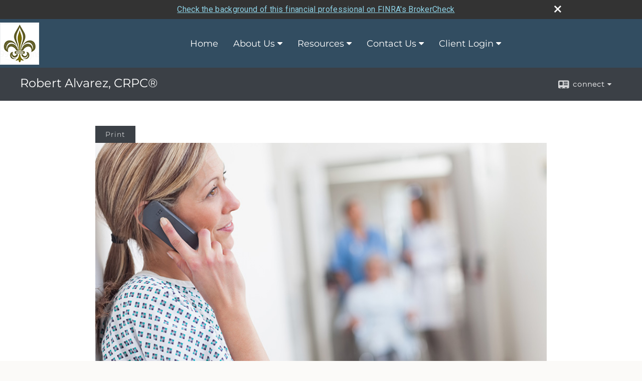

--- FILE ---
content_type: text/html;charset=UTF-8
request_url: http://www.nolawealth.com/What-Types-of-Health-Coverage-Are-Available.c51.htm
body_size: 13121
content:


<!-- Parse through saved XML and Set Current Values -->

<!DOCTYPE html>
<html xmlns="http://www.w3.org/1999/xhtml" lang="en-us">
	<head>
		
  <title>Article: What Types of Health Coverage Are Available? : What Types of Health Coverage Are Available?</title>
  <!-- source COLOWEB22A/199.85 -->

  <meta http-equiv="Content-Type" content="text/html; charset=UTF-8" />
  <meta name="HandheldFriendly" content="True" />
  <meta name="MobileOptimized" content="320" />
  <meta name="viewport" content="width=device-width, target-densitydpi=160dpi, initial-scale=1, user-scalable=yes" />  
  <meta http-equiv="cleartype" content="on" />
  <meta http-equiv="X-UA-Compatible" content="IE=edge,chrome=1" />

        <base href="/" />
      
		<meta name="Description" content="" />
	
		<meta name="Keywords" content="" />
	
    <meta name="robots" id="robots" content="index,follow,noodp" />
    <meta name="googlebot" content="index,follow" />
  
				<meta property="og:url" content="http://www.nolawealth.com/What-Types-of-Health-Coverage-Are-Available.c51.htm"/>
			
					<meta property="og:image" content="http://www.emeraldhost.net/files/newsletters/Types_of_health_coverage.jpg" />
				
				<meta property="og:title" content="What Types of Health Coverage Are Available?"/>
			
				<meta property="og:description" content="There are three basic types of medical insurance plans: fee-for-service, managed care, and high-deductible health plan."/>
			
					<meta property="og:type" content="article"/>
				
			<meta property="fb:admins" content="100002829370061"/>
		
				<script type="text/javascript" src="/include/js/gtmAdvisorSites.js"></script>
				<script>
					gtmAS.init({
						'event': 'BAS-Retail-Page-Data',
						'BasRetailEnvironment' : 'Production',
						'BasRetailAdvisorSiteID': '101420',
						'BasRetailAdvisorSiteName': 'Robert\x20\x20Alvarez',
						'BasRetailTemplateID': 'TQ2',
						'BasRetailTemplateVersion': 'AA'
					},'Robert\x20\x20Alvarez')
				</script>
			
			<script>
					(function(w,d,s,l,i){w[l]=w[l]||[];w[l].push({'gtm.start':
					new Date().getTime(),event:'gtm.js'});var f=d.getElementsByTagName(s)[0],
					j=d.createElement(s),dl=l!='dataLayer'?'&l='+l:'';j.async=true;j.src=
					'https://www.googletagmanager.com/gtm.js?id='+i+dl;f.parentNode.insertBefore(j,f);
					})(window,document,'script','dataLayer','GTM-P7LM8CD');
			</script>
			
	<script>
		const bas_recaptcha_site_key = '6LcfXnYmAAAAANE7ThfzQIO_UgxMD4U7b_OeDlR1',
			  bas_verify_url = 'https\x3A\x2F\x2Fwww.emeraldsecure.com\x2Ffunctions\x2FreCAPTCHAServices.cfc\x3Fmethod\x3Dv\x26e\x3Dpl'
	</script>

	
	<link rel="stylesheet" type="text/css" href="/include/css/font-awesome/css/font-awesome.min.css" rel="stylesheet">
	<link rel="stylesheet" type="text/css" href="/include/css/modals.css" />
	
	
		<link rel="stylesheet" type="text/css" href="/include/css/site_styles/AA/TQ/~TQ1.css" />
	<!-- Done by Brett in Onboarding -->

<style>
  /*This is for the Home page*/
  #footerContainer { background:  #324d61; } .mpl img { margin-right: 20px; }

  /*This is for team.htm*/
  .newcontainer { margin-bottom: 10px; } ul.agent_list { margin: 0; overflow: hidden; display: flex;flex-wrap: wrap; justify-content: center; }

  /*This is for the top-level of the navigation*/
  #navigation ul.nav_ul > li:hover { background:  #615e32; color: #fff; text-decoration:none; } #navigation ul.nav_ul li:hover { background:  #615e32; color: #fff; text-decoration:none; } .active { background:  #615e32 !important; color:#fff; }
  
  /*This is for the bottom-level of the navigation*/
  #navigation ul.nav_ul ul li a:hover { background: #324d61 !important; color: #fff; text-decoration:none !important; } 

</style> 
		<script src="/include/js/jquery/jquery-3.6.0.min.js"></script>
		<script src="/include/js/jquery/jqueryui/js/jquery-ui.min.js"></script> 
	
	</head>
	<body class=" contentpage contentpage _34 _0 AA TQ2 sl_1 TQ2 _1 TQ isPreview0">
		
	<noscript><iframe src="https://www.googletagmanager.com/ns.html?id=GTM-P7LM8CD"
	height="0" width="0" style="display:none;visibility:hidden" aria-hidden="true"></iframe></noscript>
	
		<div id="container" data-masthead="false" data-masthead-location="logo-left">
			<a class="skip-main" href="#contentContainer">Skip to main content</a>
			
			
		<nav id="navigationContainer" class="container-top-level sectionContainer  clear" role="navigation" aria-label="Site Navigation"  style='background-color:rgb(50, 77, 97); color:rgb(255, 255, 255);'>
			<div id="navigation" class="container-wrapper section">
				
			<div class="mpl masthead  masthead">
				
					<a href="/">
						<img src="/files/101420/fleur_de_lis_icon-78x84.png" alt="Robert Alvarez, CRPC®" class="header_masthead logo-img custom true" />
					</a>
				
			</div>
		
					<!-- user custom nav begins -->
					<ul class="nav_ul u-c">
          <li class=""><a href="./" id="ID200" class="">Home</a>
          </li>
          <li class=""><a href="#" tabindex="0" id="Tab561973" class="">About Us</a>
           <ul class="">
            <li class="" style=""><a href="NOLA-Financial---Wealth-Management.1.htm" id="ID561973" class="">NOLA Financial - Wealth Management</a></li><li class="" style=""><a href="team.htm" id="ID-2" class="">Our Team</a></li><li class="" style=""><a href="Our-Approach.2.htm" id="ID561975" class="">Our Approach</a></li>
            
            
            
            
            
            <!-- Placeholder for new links -->
           </ul>
          </li>
          <li class=""><a href="#" tabindex="0" id="Tab410" class="">Resources</a>
           <ul class="">
            <li class=""><a href="learning_center/research/" id="ID410" class="">Articles</a></li>
            <li class=""><a href="learning_center/calculators/" id="ID420" class="">Calculators</a></li>
            <li class=""><a href="learning_center/flipbooks/" id="ID430" class="">Flipbooks</a></li>
            <li class=""><a href="learning_center/newsletters/" id="ID440" class="">Newsletters</a></li>
            <li class=""><a href="learning_center/glossary/" id="ID450" class="">Glossary</a></li>
            <li class=""><a href="learning_center/tax_library/" id="ID460" class="">Tax Library</a></li>
            <li class=""><a href="learning_center/videos/" id="ID470" class="">Videos</a></li>
           </ul>
          </li>
          <li class=""><a href="#" tabindex="0" id="Tab510" class="">Market Watch</a>
           <ul class="">
            <li class=""><a href="quotes.cfm" id="ID510" class="">Detailed Quotes</a></li>
            <li class=""><a href="quotes.cfm?sub=lookup" id="ID520" class="">Symbol Lookup</a></li>
            <li class=""><a href="quotes.cfm?sub=multi" id="ID530" class="">Multi Quote</a></li>
            <li class=""><a href="markets.cfm" id="ID540" class="">Markets at a Glance</a></li>
            <li class=""><a href="charts.cfm" id="ID550" class="">Charting</a></li>
            <li class=""><a href="portfolio.cfm" id="ID560" class="">Portfolios</a></li>
           </ul>
          </li>
          <li class=""><a href="contact_us/" id="ID700" class="">Contact Us</a>
          <ul class=""><li class="" style=""><a href="location.htm" id="ID-1" class="">Our Location</a></li><li class="" style=""><a href="tellafriend.cfm?SSLID=101420" target="_blank" id="ID-31" class="">Tell A Friend</a></li></ul></li>
           <!-- last tab -->
         <li class=""><a href="javascript:void(0);" class="">Client Login</a><ul class=""><li class=""><a href="https://www.investor-connect.com/WMConnect/ConnectWeb/signin/Signin.invoke?vlType=noyHbWEbxehrprG" class="" target="_blank">RBC Login</a></li></ul></li></ul>  
					<!-- user custom nav ends -->
				
	    </div>
	  </nav>
		
			<script type="text/javascript" src="/include/js/navigation/nav_surgeon.js"></script>
			<script>navHospital.removeLinks(['market_watch/detailed_quote','market_watch/symbol_lookup','market_watch/multi-quote','market_watch/markets_at_a_glance','market_watch/charting','market_watch/portfolio','quotes.cfm','markets.cfm','charts.cfm','portfolio.cfm'])</script>
		
	<div id="page-title-contact-strip" class="page-title-contact-strip">
		<div id="eme_push_target" class="wrapper clear">

			<div class="page-title">
				<h2 class=" " data-fieldname="Sitetitle" data-alt="Site Title">Robert Alvarez, CRPC®</h2>
			</div>
			<div class="contact">
				<button class="contact-toggle" aria-haspopup="true" aria-expanded="false">
					<span class="icon icon-connect-card"></span><span class="toggle">connect</span><span class="fa fa-caret-down"></span>
					<div class="phone-email-address">
						<h3 class="label">Address:</h3>
						 
			<span class="street-address eme_block ">
				<span class=" " data-fieldname="officeAddress" data-alt="Office Address" data-iedisplay="block">2800 Veterans Memorial Boulevard<br>Suite 258</span>
			</span>
		
			<span class="cityState eme_block " data-alt="Office Location">
				<span class="locality " data-fieldname="officeCity" data-alt="Office City" data-ieDisplay="inline-block">Metairie</span>,
				<span class="region">
					<span class="officeState " data-fieldname="officeState"  data-alt="Office State" data-iedisplay="inline-block">LA</span> 
					<span class=" " data-fieldname="officeZip" data-alt="Office Zip" data-iedisplay="inline-block">70002</span>
				</span>
			</span>
		
							<h3 class="label margin-top-sm">Phone:</h3>
						
						<p class="officePhone phone " data-fieldname="officePhone" data-alt="Office Telephone">504-836-3819 </p>
						
								<h3 class="label fax">Fax/Other:</h3>
							
							<p class="officeFax phone " data-fieldname="officeFax" data-alt="Office Fax">504-343-1996 </p>
						
						<h3 class="label">E-mail:</h3>
						<ul>
							
									<li class="email">
										<a class="officeEmail email " href="mailto:ralvarez@iaac.com" data-fieldname="officeEmail" data-alt="Office E-mail">ralvarez@iaac.com</a>
									</li>
								
						</ul>
						
						
					</div>
				</button>
				
			</div>
			
		</div>
	</div>


		<main id="contentContainer" class="container-top-level sectionContainer " role="main" >
			<div id="contentWrapper" class="container-wrapper">
				<div id="content" class="section">
					<div id="Content_container"> 
	<div class="emeraldContent_header">
		
			<div class="printed_from print_only">Printed from: <strong>www.nolawealth.com</strong></div>
			
			 
		<script type="text/javascript">
			// <![CDATA[
	
				document.write('<div class="print_button"><button type="button" onclick="window.print();">Print</button></div>');
			
			// ]]>
		</script>
	
	</div>
<!--CSS--><p><img alt="Types of Health Coverage" src="http://www.emeraldhost.net/files/newsletters/Types_of_health_coverage.jpg" style="width:100%" /></p>
<h1>What Types of Health Coverage Are Available?</h1>

<p class="opening">Rising health-care costs have driven the demand for, and the price of, medical insurance sky-high. The availability of group coverage through employment has helped many Americans face such costs. However, people who are not currently covered by their employers have few affordable sources for group coverage currently. As a result of the Patient Protection and Affordable Care Act, state and/or regional insurance marketplaces offer coverage to individuals and some small businesses.</p>
<p>Individuals seeking medical coverage on their own can explore purchasing an individual health insurance policy. In addition those age 65 and older may qualify for Medicare coverage.</p>
<p>There are three general classifications of medical insurance plans: fee-for-service (indemnity), managed care (e.g., HMOs and PPOs), and high-deductible health plan (HDHP).</p>

<h2>Fee for service</h2>

<p>With a basic fee-for-service (indemnity) insurance plan, health-care providers (such as physicians, nurse practitioners, surgery centers, and hospitals) are paid a fee for each service provided to insured patients.</p>
<p>Indemnity plans normally cover hospitalization, outpatient care, and physician services in or out of the hospital. You select the health-care provider for consultation or treatment. You are then billed for the service and reimbursed by the insurance company, or you can &ldquo;assign&rdquo; direct payment to the provider from the insurance company. Indemnity plans typically require the payment of premiums, deductibles, and coinsurance. Limits on certain coverage or exclusions may apply. Lifetime limits on benefits are prohibited as are limits on annual benefits.</p>

<h2>Managed care</h2>

<p>Managed-care plans became popular in the 1990s as a way to help rein in rising medical costs. In managed-care plans, insurance companies contract with a network of health-care providers to provide cost-effective health care. Managed-care plans include health maintenance organizations (HMOs), preferred provider organizations (PPOs), and point-of-service (POS) plans.</p>
<p><em><strong>Health maintenance organization.</strong></em> A HMO operates as a prepaid health-care plan. You normally pay a monthly premium in addition to a small copayment for a visit to a physician, who may be on staff or contracted by the HMO. Copayments for visits to specialists may be higher. The insurance company typically covers the amount over the patient&#39;s copayment.</p>
<p>Each covered member chooses or is assigned a primary-care physician from doctors in the plan. This person acts as a gatekeeper for his or her patients and, if deemed necessary, can refer patients to specialists who are on the HMO&rsquo;s list of providers. Because HMOs contract with health-care providers, costs are typically lower than in indemnity plans.</p>
<p><em><strong>Preferred provider organization.</strong></em> A PPO is a managed-care organization of physicians, hospitals, clinics, and other health-care providers who contract with an insurance company to provide health care at reduced rates to individuals insured in the plan. The insurance company uses actuarial tables to determine &ldquo;reasonable and customary&rdquo; fees for each type of service, and health-care providers accept the PPO&rsquo;s fee schedule and guidelines.</p>
<p>The insured can see any health-care provider within a preferred network of providers and pays a copayment for each visit. Insured individuals have to meet an annual deductible before the insurance company will start covering health-care services. Typically, the insurance company will pay a high percentage (often 80%) of the costs to the plan&rsquo;s health-care providers after the deductible has been met, and patients pay the balance.</p>
<p>Although insured individuals can choose providers outside the plan without permission, patient out-of-pocket costs will be higher; for example, the initial deductible for each visit is higher and the percentage of covered costs by the insurance company will be lower. Because PPOs provide more patient flexibility than HMOs, they may cost a little more.</p>
<p><em><strong>Point-of-service plan.</strong></em> A POS health-care plan mixes aspects of a PPO and HMO to allow greater patient autonomy. POS plans also use a network of preferred providers. Patients turn to their preferred providers first and then receive referrals to other providers if deemed necessary. POS plans recommend that patients choose a personal physician from inside the network. The personal physician can refer patients to other physicians and specialists who are inside or outside the network. Insurance companies have a national network of approved providers, so insured individuals can receive services throughout the United States. Copays tend to be lower for a POS plan than for a PPO plan.</p>

<h2>High-deductible health plan</h2>

<p>An HDHP provides comprehensive coverage for high-cost medical bills and is usually combined with a health-reimbursement arrangement that enables participants to build savings to pay for future medical expenses. HDHPs generally cover preventive care in full with a small (or no) deductible or copayment. However, these plans have higher annual deductibles and out-of-pocket limits than other insurance plans.</p>
<p>Participants enrolled in an HDHP can open a health savings account (HSA) to save money that can be used for current and future medical expenses. There are annual limits on how much can be invested in an HSA. The funds can be invested as the investor chooses, and any interest and earnings accumulate tax deferred. HSA funds can be withdrawn free of income tax and penalties provided the money is spent on qualified health-care expenses for the participant and his or her spouse and dependent children.</p>
<p>Remember that the cost and availability of an individual health insurance policy can depend on factors such as age, health, and the type of insurance purchased. In addition, a physical examination may be required.</p>

<h2>Medicare</h2>

<p>Medicare is the U.S. government&rsquo;s health-care insurance program for the elderly. It is available to eligible people age 65 and older as well as certain disabled persons. Part A provides basic coverage for hospital care as well as limited skilled nursing care, home health care, and hospice care. Part B helps cover physician services, inpatient and outpatient medical services, and diagnostic tests. Part D prescription drug coverage is also available.</p>
<p>Medicare Advantage is a type of privately run insurance that includes Medicare-approved HMOs, PPOs, fee-for-service plans, and special needs plans. Some plans offer prescription drug coverage. To join a Medicare Advantage plan, you must have Medicare Part A and Part B and you have to pay the monthly Medicare Part B premium to Medicare, as well as the Medicare Advantage premium.</p>
<p>Medicare Supplement Insurance, or Medigap, supplements the benefits covered under Medicare.&nbsp; It also fills in some of the gaps left by Medicare, such as deductible and coinsurance or copayments. Medigap policies are sold by private insurance companies and must be clearly identified as &quot;Medicare Supplemental Insurance.&quot; Currently, 10 standardized plans are available (Plans A-D, F and G, and K-N) except in Massachusetts, Minnesota, and Wisconsin, which have their own standardized plans. Plans C and F are not available to newly eligible Medicare beneficiaries. Each lettered plan corresponds with a certain level of coverage that is identical from insurer to insurer, prices may differ and not all plans are available in every state.</p>

<h2>Patient Protection and Affordable Care Act</h2>

<p>Basically, under the Patient Protection and Affordable Care Act (ACA) for years 2018 and earlier, most individuals who are not covered by employer-sponsored health insurance, Medicare, Medicaid, or another government program are required to have &ldquo;minimum essential coverage&rdquo; or pay an annual penalty. Starting in 2019, if you don&#39;t have coverage the annual penalty no longer applies. You will not need an exemption in order to avoid the penalty. If you&rsquo;re 30 or older and want to enroll in a &ldquo;catastrophic&rdquo; plan, you must claim a hardship exemption to qualify. A catastrophic health plan offers lower-priced coverage that mainly protects you from high medical costs if you get seriously hurt or injured.</p>
<p>Individuals and families who are not covered by employer-sponsored health plans and who can&#39;t afford private health insurance may shop for coverage through health insurance marketplaces created under ACA. A health insurance marketplace is essentially a one-stop health insurance outlet. Marketplaces are not issuers of health insurance. Rather, they contract with insurance companies that make their insurance coverage available for examination and purchase through the marketplace. In essence, marketplaces are designed to bring buyers and sellers of health insurance together, with the goal of increasing access to affordable coverage.</p>
<p>Since 2010, as a result of the Affordable Care Act, adult children up to age 26 have been eligible for dependent coverage under their parents&rsquo; health insurance plans even if they have health insurance available through their employer, have children, are not claimed as a tax dependent, are married or live outside of their parents&rsquo; home. Insurance companies are no longer able to refuse coverage for children (under age 19) with pre-existing conditions nor can adults with pre-existing conditions be rejected or charged higher premiums.</p>
<p style="text-align:justify">&nbsp;</p>
<p style="text-align:justify"><span style="font-size:12px">The information in this newsletter is not intended as tax, legal, investment, or retirement advice or recommendations, and it may not be relied on for the &shy;purpose of &shy;avoiding any &shy;federal tax penalties. </span><span data-darkreader-inline-bgcolor="" data-darkreader-inline-color="" style="--darkreader-inline-bgcolor:var(--darkreader-background-ffffff, #000000); --darkreader-inline-color:var(--darkreader-text-222222, #fdf7ee); background-color:#ffffff; color:#222222; font-family:Arial,Verdana,sans-serif; font-size:12px; text-align:justify">You are encouraged to seek guidance from an independent tax or legal professional.&nbsp;</span><span style="font-size:12px">The content is derived from sources believed to be accurate. Neither the information presented nor any opinion expressed constitutes a solicitation for the &shy;purchase or sale of any security. This material was written and prepared by Broadridge Advisor Solutions. &copy; 2026 Broadridge Financial Solutions, Inc.</span></p> </div> 
				</div>
			</div>
		</main>
	
	<footer id="footerContainer" class="footer-container container-top-level sectionContainer" role="contentinfo" >
		<div id="footer" class="container-wrapper section">
			
					
				<div id="inlineFooter" class=" " data-fieldname="footerDisclaimer" data-alt="Footer Disclaimer">
					<p style="text-align: center;"><strong>Securities offered through International Assets Advisory LLC - Member&nbsp;<a aria-label="FINRA opens in a new window" href="http://www.finra.org/" target="_blank">FINRA</a>/<a aria-label="SIPC opens in a new window" href="http://www.sipc.org/" target="_blank">SIPC</a>.&nbsp;</strong></p>

<p style="text-align: center;"><strong><span style="font-size: 14px; background-color: inherit;">Advisory services offered through International Assets Investment Management, LLC (&ldquo;IAIM&rdquo;) &ndash;SEC Registered Investment Advisor. </span></strong></p>

<p style="text-align: center;"><strong><span style="font-size: 14px; background-color: inherit;">NOLA Financial Wealth Management is unaffiliated with IAA and IAIM.&nbsp;</span></strong></p>

<p>NOLA Financial may only conduct business with residents of the states for which they are properly registered, therefore, a response to a request for information may be delayed. Please note that not all of the investments and services mentioned are available in every state. Investors outside of the United States are subject to securities and tax regulations within their applicable jurisdictions that are not addressed on this site. This site and the content herein are subject to certain<a href="https://www.iaac.com/legal-privacy/" target="_top"> Legal Notices</a>.</p>

<p>The information provided is based on carefully selected sources, believed to be reliable, but whose accuracy or completeness cannot be guaranteed. Any opinion herein reflects our judgment at this date and is subject to change without notice. This should not be construed as an offer or solicitation to buy or sell securities. Investors should consider the investment objective, risks, and charges and expenses before investing in an investment company product. Stocks, options, and mutual funds are subject to market volatility and the chance that they may lose value. Bonds are subject to changes in interest rates, risks of defaults by issuer, and the loss of purchasing power due to inflation. Different types of investments involve varying degrees of risk, and there can be no assurance that any specific investment will be either suitable or profitable for a client or prospective client's wealth management investment portfolio. As with any investment, there is no guarantee against potential loss. Past performance is not an indication of future performance.&nbsp; This information is not intended to be legal or tax advice. Please consult a tax, legal, or financial professional with questions.</p>

				</div>
			
				<div class="footer_links">
					<ul>
						
							<li class="site_map_link">
								<a class="target_blank" href="/sitemap.htm" aria-label="Open site map in a new window">Site Map</a>
							</li>
						
					</ul>
				</div>
			
		</div>
		
		<div class="scroll-to-top">
			<div class="wrapper">
				<button>Back To Top <span class="fa fa-angle-up"></span></button>
			</div>
		</div>
	
	</footer>

		</div>

		
			<script type="text/javascript" src="/include/js/plugins/lodash/lodash.min.js"></script>
		
			<script type="text/javascript" src="/include/js/bootstrap/bootstrap.bundle.min.js"></script>
		
	
	
		<script type="text/javascript" src="/include/js/navigation/jquery.slicknav.min.js"></script>
		<script type="text/javascript" src="/include/js/jquery/plugins/slick.min.js"></script>
			 
		
			<script type="text/javascript" src="/include/js/plugins/scrollreveal.min.js"></script>
			<script type="text/javascript" src="/include/js/jquery/plugins/skrollr.min.js"></script>
		
			<script type="text/javascript" src="/include/js/global.js"></script>
		
		<script type="text/javascript" src="/include/js/modals.js"></script> 
		<script type="text/javascript" src="/include/js/ada/keys.js"></script>
	
	
		
			
			<script type="text/javascript" src="/include/js/navigation/onclicknavigation.js"></script>
		
		<script type="text/javascript" src="/include/js/navigation/slickNavLaunch.js"></script>

	
		
			
			<script type="text/javascript" src="/include/js/site_styles/default/201501/default.js"></script>
			 
		<script type="text/javascript">
			// <![CDATA[
	
    var doc = {
      site_title: 'What%20Types%20of%20Health%20Coverage%20Are%20Available%3F'
    }
    
			// ]]>
		</script>
	<!-- Done by Brett in Onboarding -->

<script>
    $(document).ready(function() {
      $(".agent_list_item").each(function() {
        $(this).prepend('<div class="newcontainer"></div>')
        var url = $(this).attr('data-agent-url')
        // console.log(url) //
        $(this).find(".newcontainer").load(url + ' #cardInfo .vcard_img ');
      });
      $('.agent_list_item').removeAttr( "style" );
      $('.mpl').wrap('<a href="./"></a>');
      });
      $(function () {
        setNavigation();
        });
        function setNavigation() {
          if($('.home').length>0){
            $('.nav_ul').find('li').eq(0).addClass('active');
            }
            var path = window.location.pathname;
            path = path.replace(/\/$/, "");
            path = decodeURIComponent(path);
            $(".nav_ul a").each(function () {
              var href = "/" + $(this).attr('href');
              href = href.replace(/\/$/, "");
              if (path.substring(0, href.length) === href) {
                $(this).closest('.nav-1st-level').addClass('active');
                }
                console.log(path);
                console.log(href);
                });
                }
</script> 
		<noscript>
			<div class="broker-check-container top emerald-require">
					<div class="bc-wrapper">
							<p><a href="http://brokercheck.finra.org/" target="_blank" aria-label="Check the background of this financial professional on FINRA's BrokerCheck. Opens in new tab">Check the background of this investment professional</a></p>
					</div>
			</div>
		</noscript>
	
				<style>
					@import "https://fonts.googleapis.com/css?family=Roboto";
					@font-face{font-family:bc-icomoon;src:url(/include/css/fonts/brokercheck/fonts/icomoon.eot?n4zi90);src:url(/include/css/fonts/brokercheck/fonts/icomoon.eot?n4zi90#iefix) format("embedded-opentype"),url(/include/css/fonts/brokercheck/fonts/icomoon.ttf?n4zi90) format("truetype"),url(/include/css/fonts/brokercheck/fonts/icomoon.woff?n4zi90) format("woff"),url(/include/css/fonts/brokercheck/fonts/icomoon.svg?n4zi90#icomoon) format("svg");font-weight:400;font-style:normal}
					[class*="icon-broker-check-close"],[class^=icon-broker-check-close]{font-family:bc-icomoon!important;speak:none;font-style:normal;font-weight:400;font-variant:normal;text-transform:none;line-height:1;-webkit-font-smoothing:antialiased;-moz-osx-font-smoothing:grayscale}
					.icon-broker-check-close:before{content:"\e900"}
					.icon-broker-check-close{position:absolute;top:10px;right:20px;cursor:pointer}
					body{position:relative}
					body.pam-page-index .broker-check-container.bottom {display: none;}
					body.no-js .broker-check-container.bottom {display: block;}
					.broker-check-container,.broker-check-container *{-webkit-box-sizing:border-box;-moz-box-sizing:border-box;box-sizing:border-box}
					.broker-check-container{background-color:#333333;color:#f9f9f9;padding:0;font-family:Roboto,sans-serif;letter-spacing:.3px;line-height:1.4;position:relative;width:100%;text-align:center;z-index:20}
					.broker-check-container.top {transition:ease-out all .5s;position:absolute;visibility: hidden;display:block}
					.broker-check-container.top.visible+.broker-check-container.bottom {display: none;}
					.broker-check-container.top.visible {visibility: visible;position: relative;}
					.broker-check-container.top.hidden {visibility: hidden;position: absolute;}
					.broker-check-container .bc-wrapper{max-width:1000px;width:100%;margin:0 auto;padding:8px 40px 8px 20px;font-weight:400;position:relative;clear:both;}
					.broker-check-container .bc-wrapper a{color:#8ed3e7;text-decoration:underline}
					.broker-check-container .bc-wrapper a:focus,.broker-check-container .bc-wrapper a:hover{text-decoration:underline}
					.broker-check-container.bottom {opacity:1; background: #000; font-size: 12px; display: block;clear:both;}
					.broker-check-container.bottom .icon-broker-check-close{display: none;}
				</style>
				
				<div class="broker-check-container top emerald-require">
					<div class="bc-wrapper">
							
								<a href="http://brokercheck.finra.org/" target="_blank" aria-label="Check the background of this financial professional on FINRA's BrokerCheck. Opens in new tab">Check the background of this financial professional on FINRA's BrokerCheck</a>
							
								<span tabindex="0" aria-label="close broker check alert" class="icon-broker-check-close"></span>
							
					</div>
				</div>
			
				<div class="broker-check-container bottom emerald-require">
					<div class="bc-wrapper">
							
								<a href="http://brokercheck.finra.org/" target="_blank" aria-label="Check the background of this financial professional on FINRA's BrokerCheck. Opens in new tab">Check the background of this financial professional on FINRA's BrokerCheck</a>
							
								<span tabindex="0" aria-label="close broker check alert" class="icon-broker-check-close"></span>
							
					</div>
				</div>
			
				<script type="text/javascript" src="/include/js/brokerCheck.js"></script>
			
		<script>
			AATQ.customizations = {
				navBG: 'rgb(50, 77, 97)',
				navTC: 'rgb(255, 255, 255)',
				subNavBG: 'rgb(97, 94, 50)',
				subNavText: 'rgb(255, 255, 255)',
				subNavDefaultBG:'rgb(34, 42, 53)',
				subNavDefaultText:'rgb(255, 255, 255)',
			}
		</script>
	
	</body>
</html>
